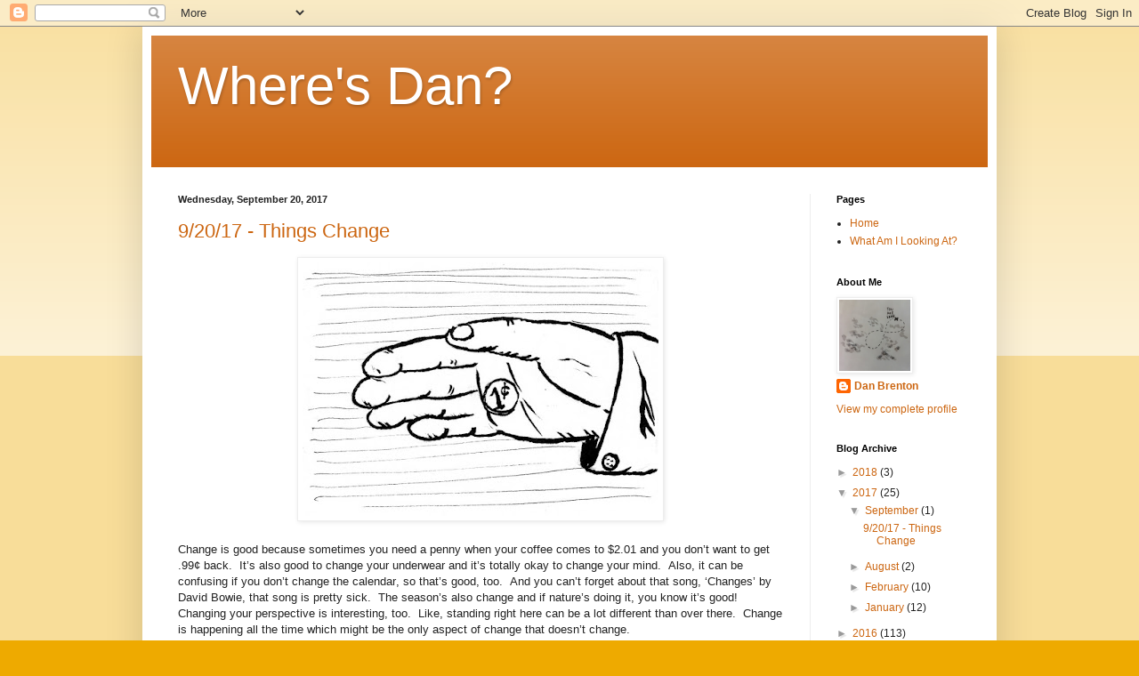

--- FILE ---
content_type: text/html; charset=UTF-8
request_url: http://www.wheresdan.com/2017/09/
body_size: 11765
content:
<!DOCTYPE html>
<html class='v2' dir='ltr' lang='en'>
<head>
<link href='https://www.blogger.com/static/v1/widgets/335934321-css_bundle_v2.css' rel='stylesheet' type='text/css'/>
<meta content='width=1100' name='viewport'/>
<meta content='text/html; charset=UTF-8' http-equiv='Content-Type'/>
<meta content='blogger' name='generator'/>
<link href='http://www.wheresdan.com/favicon.ico' rel='icon' type='image/x-icon'/>
<link href='http://www.wheresdan.com/2017/09/' rel='canonical'/>
<link rel="alternate" type="application/atom+xml" title="Where&#39;s Dan? - Atom" href="http://www.wheresdan.com/feeds/posts/default" />
<link rel="alternate" type="application/rss+xml" title="Where&#39;s Dan? - RSS" href="http://www.wheresdan.com/feeds/posts/default?alt=rss" />
<link rel="service.post" type="application/atom+xml" title="Where&#39;s Dan? - Atom" href="https://www.blogger.com/feeds/8195695963196942761/posts/default" />
<!--Can't find substitution for tag [blog.ieCssRetrofitLinks]-->
<meta content='http://www.wheresdan.com/2017/09/' property='og:url'/>
<meta content='Where&#39;s Dan?' property='og:title'/>
<meta content='' property='og:description'/>
<title>Where's Dan?: September 2017</title>
<style id='page-skin-1' type='text/css'><!--
/*
-----------------------------------------------
Blogger Template Style
Name:     Simple
Designer: Blogger
URL:      www.blogger.com
----------------------------------------------- */
/* Content
----------------------------------------------- */
body {
font: normal normal 12px Arial, Tahoma, Helvetica, FreeSans, sans-serif;
color: #222222;
background: #eeaa00 none repeat scroll top left;
padding: 0 40px 40px 40px;
}
html body .region-inner {
min-width: 0;
max-width: 100%;
width: auto;
}
h2 {
font-size: 22px;
}
a:link {
text-decoration:none;
color: #cc6611;
}
a:visited {
text-decoration:none;
color: #888888;
}
a:hover {
text-decoration:underline;
color: #ff9900;
}
.body-fauxcolumn-outer .fauxcolumn-inner {
background: transparent url(https://resources.blogblog.com/blogblog/data/1kt/simple/body_gradient_tile_light.png) repeat scroll top left;
_background-image: none;
}
.body-fauxcolumn-outer .cap-top {
position: absolute;
z-index: 1;
height: 400px;
width: 100%;
}
.body-fauxcolumn-outer .cap-top .cap-left {
width: 100%;
background: transparent url(https://resources.blogblog.com/blogblog/data/1kt/simple/gradients_light.png) repeat-x scroll top left;
_background-image: none;
}
.content-outer {
-moz-box-shadow: 0 0 40px rgba(0, 0, 0, .15);
-webkit-box-shadow: 0 0 5px rgba(0, 0, 0, .15);
-goog-ms-box-shadow: 0 0 10px #333333;
box-shadow: 0 0 40px rgba(0, 0, 0, .15);
margin-bottom: 1px;
}
.content-inner {
padding: 10px 10px;
}
.content-inner {
background-color: #ffffff;
}
/* Header
----------------------------------------------- */
.header-outer {
background: #cc6611 url(//www.blogblog.com/1kt/simple/gradients_light.png) repeat-x scroll 0 -400px;
_background-image: none;
}
.Header h1 {
font: normal normal 60px Arial, Tahoma, Helvetica, FreeSans, sans-serif;
color: #ffffff;
text-shadow: 1px 2px 3px rgba(0, 0, 0, .2);
}
.Header h1 a {
color: #ffffff;
}
.Header .description {
font-size: 140%;
color: #ffffff;
}
.header-inner .Header .titlewrapper {
padding: 22px 30px;
}
.header-inner .Header .descriptionwrapper {
padding: 0 30px;
}
/* Tabs
----------------------------------------------- */
.tabs-inner .section:first-child {
border-top: 0 solid #eeeeee;
}
.tabs-inner .section:first-child ul {
margin-top: -0;
border-top: 0 solid #eeeeee;
border-left: 0 solid #eeeeee;
border-right: 0 solid #eeeeee;
}
.tabs-inner .widget ul {
background: #f5f5f5 url(https://resources.blogblog.com/blogblog/data/1kt/simple/gradients_light.png) repeat-x scroll 0 -800px;
_background-image: none;
border-bottom: 1px solid #eeeeee;
margin-top: 0;
margin-left: -30px;
margin-right: -30px;
}
.tabs-inner .widget li a {
display: inline-block;
padding: .6em 1em;
font: normal normal 14px Arial, Tahoma, Helvetica, FreeSans, sans-serif;
color: #999999;
border-left: 1px solid #ffffff;
border-right: 1px solid #eeeeee;
}
.tabs-inner .widget li:first-child a {
border-left: none;
}
.tabs-inner .widget li.selected a, .tabs-inner .widget li a:hover {
color: #000000;
background-color: #eeeeee;
text-decoration: none;
}
/* Columns
----------------------------------------------- */
.main-outer {
border-top: 0 solid #eeeeee;
}
.fauxcolumn-left-outer .fauxcolumn-inner {
border-right: 1px solid #eeeeee;
}
.fauxcolumn-right-outer .fauxcolumn-inner {
border-left: 1px solid #eeeeee;
}
/* Headings
----------------------------------------------- */
div.widget > h2,
div.widget h2.title {
margin: 0 0 1em 0;
font: normal bold 11px Arial, Tahoma, Helvetica, FreeSans, sans-serif;
color: #000000;
}
/* Widgets
----------------------------------------------- */
.widget .zippy {
color: #999999;
text-shadow: 2px 2px 1px rgba(0, 0, 0, .1);
}
.widget .popular-posts ul {
list-style: none;
}
/* Posts
----------------------------------------------- */
h2.date-header {
font: normal bold 11px Arial, Tahoma, Helvetica, FreeSans, sans-serif;
}
.date-header span {
background-color: transparent;
color: #222222;
padding: inherit;
letter-spacing: inherit;
margin: inherit;
}
.main-inner {
padding-top: 30px;
padding-bottom: 30px;
}
.main-inner .column-center-inner {
padding: 0 15px;
}
.main-inner .column-center-inner .section {
margin: 0 15px;
}
.post {
margin: 0 0 25px 0;
}
h3.post-title, .comments h4 {
font: normal normal 22px Arial, Tahoma, Helvetica, FreeSans, sans-serif;
margin: .75em 0 0;
}
.post-body {
font-size: 110%;
line-height: 1.4;
position: relative;
}
.post-body img, .post-body .tr-caption-container, .Profile img, .Image img,
.BlogList .item-thumbnail img {
padding: 2px;
background: #ffffff;
border: 1px solid #eeeeee;
-moz-box-shadow: 1px 1px 5px rgba(0, 0, 0, .1);
-webkit-box-shadow: 1px 1px 5px rgba(0, 0, 0, .1);
box-shadow: 1px 1px 5px rgba(0, 0, 0, .1);
}
.post-body img, .post-body .tr-caption-container {
padding: 5px;
}
.post-body .tr-caption-container {
color: #222222;
}
.post-body .tr-caption-container img {
padding: 0;
background: transparent;
border: none;
-moz-box-shadow: 0 0 0 rgba(0, 0, 0, .1);
-webkit-box-shadow: 0 0 0 rgba(0, 0, 0, .1);
box-shadow: 0 0 0 rgba(0, 0, 0, .1);
}
.post-header {
margin: 0 0 1.5em;
line-height: 1.6;
font-size: 90%;
}
.post-footer {
margin: 20px -2px 0;
padding: 5px 10px;
color: #666666;
background-color: #f9f9f9;
border-bottom: 1px solid #eeeeee;
line-height: 1.6;
font-size: 90%;
}
#comments .comment-author {
padding-top: 1.5em;
border-top: 1px solid #eeeeee;
background-position: 0 1.5em;
}
#comments .comment-author:first-child {
padding-top: 0;
border-top: none;
}
.avatar-image-container {
margin: .2em 0 0;
}
#comments .avatar-image-container img {
border: 1px solid #eeeeee;
}
/* Comments
----------------------------------------------- */
.comments .comments-content .icon.blog-author {
background-repeat: no-repeat;
background-image: url([data-uri]);
}
.comments .comments-content .loadmore a {
border-top: 1px solid #999999;
border-bottom: 1px solid #999999;
}
.comments .comment-thread.inline-thread {
background-color: #f9f9f9;
}
.comments .continue {
border-top: 2px solid #999999;
}
/* Accents
---------------------------------------------- */
.section-columns td.columns-cell {
border-left: 1px solid #eeeeee;
}
.blog-pager {
background: transparent none no-repeat scroll top center;
}
.blog-pager-older-link, .home-link,
.blog-pager-newer-link {
background-color: #ffffff;
padding: 5px;
}
.footer-outer {
border-top: 0 dashed #bbbbbb;
}
/* Mobile
----------------------------------------------- */
body.mobile  {
background-size: auto;
}
.mobile .body-fauxcolumn-outer {
background: transparent none repeat scroll top left;
}
.mobile .body-fauxcolumn-outer .cap-top {
background-size: 100% auto;
}
.mobile .content-outer {
-webkit-box-shadow: 0 0 3px rgba(0, 0, 0, .15);
box-shadow: 0 0 3px rgba(0, 0, 0, .15);
}
.mobile .tabs-inner .widget ul {
margin-left: 0;
margin-right: 0;
}
.mobile .post {
margin: 0;
}
.mobile .main-inner .column-center-inner .section {
margin: 0;
}
.mobile .date-header span {
padding: 0.1em 10px;
margin: 0 -10px;
}
.mobile h3.post-title {
margin: 0;
}
.mobile .blog-pager {
background: transparent none no-repeat scroll top center;
}
.mobile .footer-outer {
border-top: none;
}
.mobile .main-inner, .mobile .footer-inner {
background-color: #ffffff;
}
.mobile-index-contents {
color: #222222;
}
.mobile-link-button {
background-color: #cc6611;
}
.mobile-link-button a:link, .mobile-link-button a:visited {
color: #ffffff;
}
.mobile .tabs-inner .section:first-child {
border-top: none;
}
.mobile .tabs-inner .PageList .widget-content {
background-color: #eeeeee;
color: #000000;
border-top: 1px solid #eeeeee;
border-bottom: 1px solid #eeeeee;
}
.mobile .tabs-inner .PageList .widget-content .pagelist-arrow {
border-left: 1px solid #eeeeee;
}

--></style>
<style id='template-skin-1' type='text/css'><!--
body {
min-width: 960px;
}
.content-outer, .content-fauxcolumn-outer, .region-inner {
min-width: 960px;
max-width: 960px;
_width: 960px;
}
.main-inner .columns {
padding-left: 0px;
padding-right: 200px;
}
.main-inner .fauxcolumn-center-outer {
left: 0px;
right: 200px;
/* IE6 does not respect left and right together */
_width: expression(this.parentNode.offsetWidth -
parseInt("0px") -
parseInt("200px") + 'px');
}
.main-inner .fauxcolumn-left-outer {
width: 0px;
}
.main-inner .fauxcolumn-right-outer {
width: 200px;
}
.main-inner .column-left-outer {
width: 0px;
right: 100%;
margin-left: -0px;
}
.main-inner .column-right-outer {
width: 200px;
margin-right: -200px;
}
#layout {
min-width: 0;
}
#layout .content-outer {
min-width: 0;
width: 800px;
}
#layout .region-inner {
min-width: 0;
width: auto;
}
body#layout div.add_widget {
padding: 8px;
}
body#layout div.add_widget a {
margin-left: 32px;
}
--></style>
<link href='https://www.blogger.com/dyn-css/authorization.css?targetBlogID=8195695963196942761&amp;zx=d5d6ade8-89e1-4824-8617-f57b7b139c40' media='none' onload='if(media!=&#39;all&#39;)media=&#39;all&#39;' rel='stylesheet'/><noscript><link href='https://www.blogger.com/dyn-css/authorization.css?targetBlogID=8195695963196942761&amp;zx=d5d6ade8-89e1-4824-8617-f57b7b139c40' rel='stylesheet'/></noscript>
<meta name='google-adsense-platform-account' content='ca-host-pub-1556223355139109'/>
<meta name='google-adsense-platform-domain' content='blogspot.com'/>

</head>
<body class='loading variant-bold'>
<div class='navbar section' id='navbar' name='Navbar'><div class='widget Navbar' data-version='1' id='Navbar1'><script type="text/javascript">
    function setAttributeOnload(object, attribute, val) {
      if(window.addEventListener) {
        window.addEventListener('load',
          function(){ object[attribute] = val; }, false);
      } else {
        window.attachEvent('onload', function(){ object[attribute] = val; });
      }
    }
  </script>
<div id="navbar-iframe-container"></div>
<script type="text/javascript" src="https://apis.google.com/js/platform.js"></script>
<script type="text/javascript">
      gapi.load("gapi.iframes:gapi.iframes.style.bubble", function() {
        if (gapi.iframes && gapi.iframes.getContext) {
          gapi.iframes.getContext().openChild({
              url: 'https://www.blogger.com/navbar/8195695963196942761?origin\x3dhttp://www.wheresdan.com',
              where: document.getElementById("navbar-iframe-container"),
              id: "navbar-iframe"
          });
        }
      });
    </script><script type="text/javascript">
(function() {
var script = document.createElement('script');
script.type = 'text/javascript';
script.src = '//pagead2.googlesyndication.com/pagead/js/google_top_exp.js';
var head = document.getElementsByTagName('head')[0];
if (head) {
head.appendChild(script);
}})();
</script>
</div></div>
<div class='body-fauxcolumns'>
<div class='fauxcolumn-outer body-fauxcolumn-outer'>
<div class='cap-top'>
<div class='cap-left'></div>
<div class='cap-right'></div>
</div>
<div class='fauxborder-left'>
<div class='fauxborder-right'></div>
<div class='fauxcolumn-inner'>
</div>
</div>
<div class='cap-bottom'>
<div class='cap-left'></div>
<div class='cap-right'></div>
</div>
</div>
</div>
<div class='content'>
<div class='content-fauxcolumns'>
<div class='fauxcolumn-outer content-fauxcolumn-outer'>
<div class='cap-top'>
<div class='cap-left'></div>
<div class='cap-right'></div>
</div>
<div class='fauxborder-left'>
<div class='fauxborder-right'></div>
<div class='fauxcolumn-inner'>
</div>
</div>
<div class='cap-bottom'>
<div class='cap-left'></div>
<div class='cap-right'></div>
</div>
</div>
</div>
<div class='content-outer'>
<div class='content-cap-top cap-top'>
<div class='cap-left'></div>
<div class='cap-right'></div>
</div>
<div class='fauxborder-left content-fauxborder-left'>
<div class='fauxborder-right content-fauxborder-right'></div>
<div class='content-inner'>
<header>
<div class='header-outer'>
<div class='header-cap-top cap-top'>
<div class='cap-left'></div>
<div class='cap-right'></div>
</div>
<div class='fauxborder-left header-fauxborder-left'>
<div class='fauxborder-right header-fauxborder-right'></div>
<div class='region-inner header-inner'>
<div class='header section' id='header' name='Header'><div class='widget Header' data-version='1' id='Header1'>
<div id='header-inner'>
<div class='titlewrapper'>
<h1 class='title'>
<a href='http://www.wheresdan.com/'>
Where's Dan?
</a>
</h1>
</div>
<div class='descriptionwrapper'>
<p class='description'><span>
</span></p>
</div>
</div>
</div></div>
</div>
</div>
<div class='header-cap-bottom cap-bottom'>
<div class='cap-left'></div>
<div class='cap-right'></div>
</div>
</div>
</header>
<div class='tabs-outer'>
<div class='tabs-cap-top cap-top'>
<div class='cap-left'></div>
<div class='cap-right'></div>
</div>
<div class='fauxborder-left tabs-fauxborder-left'>
<div class='fauxborder-right tabs-fauxborder-right'></div>
<div class='region-inner tabs-inner'>
<div class='tabs no-items section' id='crosscol' name='Cross-Column'></div>
<div class='tabs no-items section' id='crosscol-overflow' name='Cross-Column 2'></div>
</div>
</div>
<div class='tabs-cap-bottom cap-bottom'>
<div class='cap-left'></div>
<div class='cap-right'></div>
</div>
</div>
<div class='main-outer'>
<div class='main-cap-top cap-top'>
<div class='cap-left'></div>
<div class='cap-right'></div>
</div>
<div class='fauxborder-left main-fauxborder-left'>
<div class='fauxborder-right main-fauxborder-right'></div>
<div class='region-inner main-inner'>
<div class='columns fauxcolumns'>
<div class='fauxcolumn-outer fauxcolumn-center-outer'>
<div class='cap-top'>
<div class='cap-left'></div>
<div class='cap-right'></div>
</div>
<div class='fauxborder-left'>
<div class='fauxborder-right'></div>
<div class='fauxcolumn-inner'>
</div>
</div>
<div class='cap-bottom'>
<div class='cap-left'></div>
<div class='cap-right'></div>
</div>
</div>
<div class='fauxcolumn-outer fauxcolumn-left-outer'>
<div class='cap-top'>
<div class='cap-left'></div>
<div class='cap-right'></div>
</div>
<div class='fauxborder-left'>
<div class='fauxborder-right'></div>
<div class='fauxcolumn-inner'>
</div>
</div>
<div class='cap-bottom'>
<div class='cap-left'></div>
<div class='cap-right'></div>
</div>
</div>
<div class='fauxcolumn-outer fauxcolumn-right-outer'>
<div class='cap-top'>
<div class='cap-left'></div>
<div class='cap-right'></div>
</div>
<div class='fauxborder-left'>
<div class='fauxborder-right'></div>
<div class='fauxcolumn-inner'>
</div>
</div>
<div class='cap-bottom'>
<div class='cap-left'></div>
<div class='cap-right'></div>
</div>
</div>
<!-- corrects IE6 width calculation -->
<div class='columns-inner'>
<div class='column-center-outer'>
<div class='column-center-inner'>
<div class='main section' id='main' name='Main'><div class='widget Blog' data-version='1' id='Blog1'>
<div class='blog-posts hfeed'>

          <div class="date-outer">
        
<h2 class='date-header'><span>Wednesday, September 20, 2017</span></h2>

          <div class="date-posts">
        
<div class='post-outer'>
<div class='post hentry uncustomized-post-template' itemprop='blogPost' itemscope='itemscope' itemtype='http://schema.org/BlogPosting'>
<meta content='https://blogger.googleusercontent.com/img/b/R29vZ2xl/AVvXsEg1-xLvkR9_Qf4-OVd_Jnz5Lk6sBMKcOKWfkM2CP9iujFLDPx8mGAcG6j_LaBM5e6Oh5zRwzZp73fLt0y8sbPSFYA5q7N2SkpwYQHjoxlHsC7z3b439Ypycojhkb1eyICi2p-mSIidoyEs/s400/change_hand.jpg' itemprop='image_url'/>
<meta content='8195695963196942761' itemprop='blogId'/>
<meta content='1361691751238438327' itemprop='postId'/>
<a name='1361691751238438327'></a>
<h3 class='post-title entry-title' itemprop='name'>
<a href='http://www.wheresdan.com/2017/09/change-is-good-because-sometimes-you.html'>9/20/17 - Things Change</a>
</h3>
<div class='post-header'>
<div class='post-header-line-1'></div>
</div>
<div class='post-body entry-content' id='post-body-1361691751238438327' itemprop='description articleBody'>
<div class="separator" style="clear: both; text-align: center;">
<a href="https://blogger.googleusercontent.com/img/b/R29vZ2xl/AVvXsEg1-xLvkR9_Qf4-OVd_Jnz5Lk6sBMKcOKWfkM2CP9iujFLDPx8mGAcG6j_LaBM5e6Oh5zRwzZp73fLt0y8sbPSFYA5q7N2SkpwYQHjoxlHsC7z3b439Ypycojhkb1eyICi2p-mSIidoyEs/s1600/change_hand.jpg" imageanchor="1" style="margin-left: 1em; margin-right: 1em;"><img border="0" data-original-height="714" data-original-width="1001" height="285" src="https://blogger.googleusercontent.com/img/b/R29vZ2xl/AVvXsEg1-xLvkR9_Qf4-OVd_Jnz5Lk6sBMKcOKWfkM2CP9iujFLDPx8mGAcG6j_LaBM5e6Oh5zRwzZp73fLt0y8sbPSFYA5q7N2SkpwYQHjoxlHsC7z3b439Ypycojhkb1eyICi2p-mSIidoyEs/s400/change_hand.jpg" width="400" /></a></div>
<div class="separator" style="clear: both; text-align: center;">
<br /></div>
<div class="p1">
<span class="s1">Change is good because sometimes you need a penny when your coffee comes to $2.01 and you don&#8217;t want to get .99&#162; back.<span class="Apple-converted-space">&nbsp; </span>It&#8217;s also good to change your underwear and it&#8217;s totally okay to change your mind.<span class="Apple-converted-space">&nbsp; </span>Also, it can be confusing if you don&#8217;t change the calendar, so that&#8217;s good, too.<span class="Apple-converted-space">&nbsp; </span>And you can&#8217;t forget about that song, &#8216;Changes&#8217; by David Bowie, that song is pretty sick.<span class="Apple-converted-space">&nbsp; </span>The season&#8217;s also change and if nature&#8217;s doing it, you know it&#8217;s good!<span class="Apple-converted-space">&nbsp; </span>Changing your perspective is interesting, too.<span class="Apple-converted-space">&nbsp; </span>Like, standing right here can be a lot different than over there.<span class="Apple-converted-space">&nbsp; </span>Change is happening all the time which might be the only aspect of change that doesn&#8217;t change.</span></div>
<div class="p1">
<span class="s1"><br /></span></div>
<div class="separator" style="clear: both; text-align: center;">
<a href="https://blogger.googleusercontent.com/img/b/R29vZ2xl/AVvXsEjO9JbWLz-GbKgs1L1dIVEEuVpbYy_tHOcYmyHuYkAht8Egic_uf51NIDoVoE8svF6PcDWzwm_hOxZBy6vjZIlIahP-Spxtou4gvlu_Xkz2v5xTbnX8i_rkBeU7TKXualZgaOv3IrG0DXw/s1600/change_perspective.jpg" imageanchor="1" style="margin-left: 1em; margin-right: 1em;"><img border="0" data-original-height="787" data-original-width="1017" height="308" src="https://blogger.googleusercontent.com/img/b/R29vZ2xl/AVvXsEjO9JbWLz-GbKgs1L1dIVEEuVpbYy_tHOcYmyHuYkAht8Egic_uf51NIDoVoE8svF6PcDWzwm_hOxZBy6vjZIlIahP-Spxtou4gvlu_Xkz2v5xTbnX8i_rkBeU7TKXualZgaOv3IrG0DXw/s400/change_perspective.jpg" width="400" /></a></div>
<div class="p1">
<span class="s1"><br /></span></div>
<div class="p2">
<span class="s1"></span><br /></div>
<div class="p1">
<span class="s1">I don&#8217;t think there&#8217;s anything that excites me more than new scenery.<span class="Apple-converted-space">&nbsp; </span>How beautiful it is to experience a place for the first time; the excitement of drinking in the sights, the unique colors and shapes never before processed by the brain, fresh impressions of a memory.</span></div>
<div class="p1">
<span class="s1"><br /></span></div>
<div class="p1">
<span class="s1">I was lucky enough to have new experiences in new places everyday for about 6 months last year on my bicycle trip.<span class="Apple-converted-space">&nbsp; </span>Sure, a lot of the corn fields in Illinois looked a lot like the corn fields in Indiana and Ohio but, they were still different.<span class="Apple-converted-space">&nbsp; </span>It&#8217;s a true blessing to have a stretch of time vary so greatly from day to day.<span class="Apple-converted-space">&nbsp; </span>I think this long stretch of time on the road helped me break out of the mindset of &#8216;same shit, different day.&#8217;</span></div>
<div class="p2">
<span class="s1"></span><br /></div>
<div class="separator" style="clear: both; text-align: center;">
<a href="https://blogger.googleusercontent.com/img/b/R29vZ2xl/AVvXsEjsk44lfl-3FvChh0fwUwh6NkT7G0j5ZtV2h5dq4VNnMTkUQvczrRMFIlWzLicwGOuVUaeLHQ64xeAbWH31oLgXPiYfqsgW4UACsqPqKtKOand7MZi9BT1lGJqgMajMCEjs2399j34q-yU/s1600/change_underwear.jpg" imageanchor="1" style="margin-left: 1em; margin-right: 1em;"><img border="0" data-original-height="1151" data-original-width="859" height="400" src="https://blogger.googleusercontent.com/img/b/R29vZ2xl/AVvXsEjsk44lfl-3FvChh0fwUwh6NkT7G0j5ZtV2h5dq4VNnMTkUQvczrRMFIlWzLicwGOuVUaeLHQ64xeAbWH31oLgXPiYfqsgW4UACsqPqKtKOand7MZi9BT1lGJqgMajMCEjs2399j34q-yU/s400/change_underwear.jpg" width="297" /></a></div>
<div class="separator" style="clear: both; text-align: center;">
<br /></div>
<div class="p1">
<span class="s1">Maybe two years ago, I truly felt like a goldfish swimming in a very small bowl; I was training endlessly for my cross-country journey.<span class="Apple-converted-space">&nbsp; </span>Walking and riding in small circles around the towns I grew up in.<span class="Apple-converted-space">&nbsp; </span>The scenery became numbing and everything about being home was exhausting.<span class="Apple-converted-space">&nbsp; </span>I felt like I shot myself out of a cannon when I finally left on my bike with my bags packed.</span></div>
<div class="p1">
<br /></div>
<div class="p1">
<span class="s1">A year ago I was right in the middle of my journey.<span class="Apple-converted-space">&nbsp; </span>I finished the cross-country portion and was about to head South for another few months down the West coast.<span class="Apple-converted-space">&nbsp; </span>I have to make fun of myself because Ia big part of this trip was to escape the monotonous pattern of everyday life at home but, I essentially traded that in for another monotonous routine on the road.<span class="Apple-converted-space">&nbsp; </span>Instead of waking up and going to work all day everyday I was waking up and riding my bicycle all day everyday.<span class="Apple-converted-space">&nbsp; </span>No matter what us humans do our lives have a way of falling into a groove but, that doesn&#8217;t mean we have to feel trapped. <span class="Apple-converted-space">&nbsp;</span></span></div>
<div class="p1">
<span class="s1"><span class="Apple-converted-space"><br /></span></span></div>
<div class="separator" style="clear: both; text-align: center;">
<a href="https://blogger.googleusercontent.com/img/b/R29vZ2xl/AVvXsEjI_s5UzwbBxA0iuNLVXZO3U-p_Vy2L9snHWMrankpO9S5Ni4xWdY4sAuhV2oOZzGRJrsiQ4sxhQ4iu1m_1DDA0ZqBY5HV2fxNKCv_kOI0pB2I02IwrsJbUJxYNkCphiZ4-uQWtr7hxMhM/s1600/change_calendar.jpg" imageanchor="1" style="margin-left: 1em; margin-right: 1em;"><img border="0" data-original-height="1180" data-original-width="951" height="400" src="https://blogger.googleusercontent.com/img/b/R29vZ2xl/AVvXsEjI_s5UzwbBxA0iuNLVXZO3U-p_Vy2L9snHWMrankpO9S5Ni4xWdY4sAuhV2oOZzGRJrsiQ4sxhQ4iu1m_1DDA0ZqBY5HV2fxNKCv_kOI0pB2I02IwrsJbUJxYNkCphiZ4-uQWtr7hxMhM/s400/change_calendar.jpg" width="321" /></a></div>
<div class="separator" style="clear: both; text-align: center;">
<br /></div>
<div class="p2">
<span class="s1"></span><br /></div>
<div class="p1">
<span class="s1">Last weekend my boyfriend and I were driving home from Provincetown.<span class="Apple-converted-space">&nbsp; </span>The day had ended and night had already fallen before we started the two and a half hour ride home.<span class="Apple-converted-space">&nbsp; </span>At a certain point I remembered the first time we went to Ptown together at the start of our relationship.<span class="Apple-converted-space">&nbsp; </span>We had also driven home in the dark through a landscape that was new to me in a situation that was new to me.<span class="Apple-converted-space">&nbsp; </span>It was wonderful to realize and acknowledge these two similar scenarios and think about how much has changed in the six months that separate these two points in my life: how much we&#8217;ve grown individually as well as closer together, the home that we share, we&#8217;ve travelled, together and separately, dealt with changes in our families and changes in our careers.<span class="Apple-converted-space">&nbsp; </span>Anyone can pause for a moment, think back 6 months and add up all the things that have happened and are different now even though so many people feel their lives fall in the &#8216;same shit, different day&#8217; category.<span class="Apple-converted-space">&nbsp; </span>We have more control than we allow ourselves to believe.<span class="Apple-converted-space">&nbsp; </span>I never knew how I could make art my full-time job but, I&#8217;ve learned (and I&#8217;m still learning) how to change the way I understand what that means and how to approach it. <span class="Apple-converted-space">&nbsp;</span></span></div>
<div class="p1">
<span class="s1"><span class="Apple-converted-space"><br /></span></span></div>
<div class="p1">
<span class="s1"><span class="Apple-converted-space"><br /></span></span></div>
<div class="separator" style="clear: both; text-align: center;">
<a href="https://blogger.googleusercontent.com/img/b/R29vZ2xl/AVvXsEgHyBOGYBaJEok-atWfOTtS0OjFRmBvkfYRivrVQrO8i-x8_F60QNglqoJJ6MM9ItQiHgaTzOOqy6q2jt_r196kb6RhS6NUDRACBDTu5TUp9T29KdVdR2thkQHONKQIn9PWRirt2UA_OHs/s1600/change_seasons.jpg" imageanchor="1" style="margin-left: 1em; margin-right: 1em;"><img border="0" data-original-height="493" data-original-width="1600" height="196" src="https://blogger.googleusercontent.com/img/b/R29vZ2xl/AVvXsEgHyBOGYBaJEok-atWfOTtS0OjFRmBvkfYRivrVQrO8i-x8_F60QNglqoJJ6MM9ItQiHgaTzOOqy6q2jt_r196kb6RhS6NUDRACBDTu5TUp9T29KdVdR2thkQHONKQIn9PWRirt2UA_OHs/s640/change_seasons.jpg" width="640" /></a></div>
<div class="p2">
<span class="s1"></span><br /></div>
<style type="text/css">
p.p1 {margin: 0.0px 0.0px 0.0px 0.0px; font: 12.0px Helvetica; -webkit-text-stroke: #000000}
p.p2 {margin: 0.0px 0.0px 0.0px 0.0px; font: 12.0px Helvetica; -webkit-text-stroke: #000000; min-height: 14.0px}
span.s1 {font-kerning: none}
</style>














<br />
<div class="p1">
<span class="s1">Humans are very good at creating a model of reality in our minds that we then limit and imprison ourselves within but, change is something we&#8217;re all capable of initiating.<span class="Apple-converted-space">&nbsp; </span>Nobody is making us live the same way day in and day out.<span class="Apple-converted-space">&nbsp; </span>The things we want to accomplish may seem impossible or too much for us to handle, it&#8217;s important to keep in mind nothing happens all at once, small changes add up.<span class="Apple-converted-space">&nbsp; </span>So maybe start with something small and change your underwear.</span></div>
<div class="p1">
<span class="s1"><br /></span></div>
<div class="p1">
<span class="s1"><br /></span></div>
<div style='clear: both;'></div>
</div>
<div class='post-footer'>
<div class='post-footer-line post-footer-line-1'>
<span class='post-author vcard'>
Posted by
<span class='fn' itemprop='author' itemscope='itemscope' itemtype='http://schema.org/Person'>
<meta content='https://www.blogger.com/profile/15866690875830479888' itemprop='url'/>
<a class='g-profile' href='https://www.blogger.com/profile/15866690875830479888' rel='author' title='author profile'>
<span itemprop='name'>Dan Brenton</span>
</a>
</span>
</span>
<span class='post-timestamp'>
at
<meta content='http://www.wheresdan.com/2017/09/change-is-good-because-sometimes-you.html' itemprop='url'/>
<a class='timestamp-link' href='http://www.wheresdan.com/2017/09/change-is-good-because-sometimes-you.html' rel='bookmark' title='permanent link'><abbr class='published' itemprop='datePublished' title='2017-09-20T07:41:00-07:00'>7:41&#8239;AM</abbr></a>
</span>
<span class='post-comment-link'>
<a class='comment-link' href='http://www.wheresdan.com/2017/09/change-is-good-because-sometimes-you.html#comment-form' onclick=''>
1 comment:
  </a>
</span>
<span class='post-icons'>
<span class='item-control blog-admin pid-572433013'>
<a href='https://www.blogger.com/post-edit.g?blogID=8195695963196942761&postID=1361691751238438327&from=pencil' title='Edit Post'>
<img alt='' class='icon-action' height='18' src='https://resources.blogblog.com/img/icon18_edit_allbkg.gif' width='18'/>
</a>
</span>
</span>
<div class='post-share-buttons goog-inline-block'>
<a class='goog-inline-block share-button sb-email' href='https://www.blogger.com/share-post.g?blogID=8195695963196942761&postID=1361691751238438327&target=email' target='_blank' title='Email This'><span class='share-button-link-text'>Email This</span></a><a class='goog-inline-block share-button sb-blog' href='https://www.blogger.com/share-post.g?blogID=8195695963196942761&postID=1361691751238438327&target=blog' onclick='window.open(this.href, "_blank", "height=270,width=475"); return false;' target='_blank' title='BlogThis!'><span class='share-button-link-text'>BlogThis!</span></a><a class='goog-inline-block share-button sb-twitter' href='https://www.blogger.com/share-post.g?blogID=8195695963196942761&postID=1361691751238438327&target=twitter' target='_blank' title='Share to X'><span class='share-button-link-text'>Share to X</span></a><a class='goog-inline-block share-button sb-facebook' href='https://www.blogger.com/share-post.g?blogID=8195695963196942761&postID=1361691751238438327&target=facebook' onclick='window.open(this.href, "_blank", "height=430,width=640"); return false;' target='_blank' title='Share to Facebook'><span class='share-button-link-text'>Share to Facebook</span></a><a class='goog-inline-block share-button sb-pinterest' href='https://www.blogger.com/share-post.g?blogID=8195695963196942761&postID=1361691751238438327&target=pinterest' target='_blank' title='Share to Pinterest'><span class='share-button-link-text'>Share to Pinterest</span></a>
</div>
</div>
<div class='post-footer-line post-footer-line-2'>
<span class='post-labels'>
Labels:
<a href='http://www.wheresdan.com/search/label/art%20for%20sale' rel='tag'>art for sale</a>,
<a href='http://www.wheresdan.com/search/label/artist' rel='tag'>artist</a>,
<a href='http://www.wheresdan.com/search/label/artist%20for%20hire' rel='tag'>artist for hire</a>,
<a href='http://www.wheresdan.com/search/label/bicycle%20tour' rel='tag'>bicycle tour</a>,
<a href='http://www.wheresdan.com/search/label/dan%20brenton' rel='tag'>dan brenton</a>,
<a href='http://www.wheresdan.com/search/label/dan%20makes%20art' rel='tag'>dan makes art</a>,
<a href='http://www.wheresdan.com/search/label/gay%20artist' rel='tag'>gay artist</a>,
<a href='http://www.wheresdan.com/search/label/gay%20writer' rel='tag'>gay writer</a>,
<a href='http://www.wheresdan.com/search/label/illustrator' rel='tag'>illustrator</a>,
<a href='http://www.wheresdan.com/search/label/new%20england%20artist' rel='tag'>new england artist</a>,
<a href='http://www.wheresdan.com/search/label/original%20art' rel='tag'>original art</a>,
<a href='http://www.wheresdan.com/search/label/underwear' rel='tag'>underwear</a>
</span>
</div>
<div class='post-footer-line post-footer-line-3'>
<span class='post-location'>
</span>
</div>
</div>
</div>
</div>

        </div></div>
      
</div>
<div class='blog-pager' id='blog-pager'>
<span id='blog-pager-newer-link'>
<a class='blog-pager-newer-link' href='http://www.wheresdan.com/' id='Blog1_blog-pager-newer-link' title='Newer Posts'>Newer Posts</a>
</span>
<span id='blog-pager-older-link'>
<a class='blog-pager-older-link' href='http://www.wheresdan.com/search?updated-max=2017-09-20T07:41:00-07:00&max-results=7' id='Blog1_blog-pager-older-link' title='Older Posts'>Older Posts</a>
</span>
<a class='home-link' href='http://www.wheresdan.com/'>Home</a>
</div>
<div class='clear'></div>
<div class='blog-feeds'>
<div class='feed-links'>
Subscribe to:
<a class='feed-link' href='http://www.wheresdan.com/feeds/posts/default' target='_blank' type='application/atom+xml'>Comments (Atom)</a>
</div>
</div>
</div></div>
</div>
</div>
<div class='column-left-outer'>
<div class='column-left-inner'>
<aside>
</aside>
</div>
</div>
<div class='column-right-outer'>
<div class='column-right-inner'>
<aside>
<div class='sidebar section' id='sidebar-right-1'><div class='widget PageList' data-version='1' id='PageList1'>
<h2>Pages</h2>
<div class='widget-content'>
<ul>
<li>
<a href='http://www.wheresdan.com/'>Home</a>
</li>
<li>
<a href='http://whatisdanlookingat.tumblr.com'>What Am I Looking At?</a>
</li>
</ul>
<div class='clear'></div>
</div>
</div><div class='widget Profile' data-version='1' id='Profile1'>
<h2>About Me</h2>
<div class='widget-content'>
<a href='https://www.blogger.com/profile/15866690875830479888'><img alt='My photo' class='profile-img' height='80' src='//blogger.googleusercontent.com/img/b/R29vZ2xl/AVvXsEhbzSPwXEk-k7BX39pNu1s0cLkD8Gc9feR28s7C7We1zO5xZmz5daROqWJ-Xj3XMyngMW462Z_EHvfIkud2m8OzbOby2BoBwqxodL1Z_-vVpLvusz8J_mvknzsyrkZuHw/s220/image.jpeg' width='80'/></a>
<dl class='profile-datablock'>
<dt class='profile-data'>
<a class='profile-name-link g-profile' href='https://www.blogger.com/profile/15866690875830479888' rel='author' style='background-image: url(//www.blogger.com/img/logo-16.png);'>
Dan Brenton
</a>
</dt>
</dl>
<a class='profile-link' href='https://www.blogger.com/profile/15866690875830479888' rel='author'>View my complete profile</a>
<div class='clear'></div>
</div>
</div><div class='widget BlogArchive' data-version='1' id='BlogArchive1'>
<h2>Blog Archive</h2>
<div class='widget-content'>
<div id='ArchiveList'>
<div id='BlogArchive1_ArchiveList'>
<ul class='hierarchy'>
<li class='archivedate collapsed'>
<a class='toggle' href='javascript:void(0)'>
<span class='zippy'>

        &#9658;&#160;
      
</span>
</a>
<a class='post-count-link' href='http://www.wheresdan.com/2018/'>
2018
</a>
<span class='post-count' dir='ltr'>(3)</span>
<ul class='hierarchy'>
<li class='archivedate collapsed'>
<a class='toggle' href='javascript:void(0)'>
<span class='zippy'>

        &#9658;&#160;
      
</span>
</a>
<a class='post-count-link' href='http://www.wheresdan.com/2018/05/'>
May
</a>
<span class='post-count' dir='ltr'>(1)</span>
</li>
</ul>
<ul class='hierarchy'>
<li class='archivedate collapsed'>
<a class='toggle' href='javascript:void(0)'>
<span class='zippy'>

        &#9658;&#160;
      
</span>
</a>
<a class='post-count-link' href='http://www.wheresdan.com/2018/04/'>
April
</a>
<span class='post-count' dir='ltr'>(1)</span>
</li>
</ul>
<ul class='hierarchy'>
<li class='archivedate collapsed'>
<a class='toggle' href='javascript:void(0)'>
<span class='zippy'>

        &#9658;&#160;
      
</span>
</a>
<a class='post-count-link' href='http://www.wheresdan.com/2018/03/'>
March
</a>
<span class='post-count' dir='ltr'>(1)</span>
</li>
</ul>
</li>
</ul>
<ul class='hierarchy'>
<li class='archivedate expanded'>
<a class='toggle' href='javascript:void(0)'>
<span class='zippy toggle-open'>

        &#9660;&#160;
      
</span>
</a>
<a class='post-count-link' href='http://www.wheresdan.com/2017/'>
2017
</a>
<span class='post-count' dir='ltr'>(25)</span>
<ul class='hierarchy'>
<li class='archivedate expanded'>
<a class='toggle' href='javascript:void(0)'>
<span class='zippy toggle-open'>

        &#9660;&#160;
      
</span>
</a>
<a class='post-count-link' href='http://www.wheresdan.com/2017/09/'>
September
</a>
<span class='post-count' dir='ltr'>(1)</span>
<ul class='posts'>
<li><a href='http://www.wheresdan.com/2017/09/change-is-good-because-sometimes-you.html'>9/20/17 - Things Change</a></li>
</ul>
</li>
</ul>
<ul class='hierarchy'>
<li class='archivedate collapsed'>
<a class='toggle' href='javascript:void(0)'>
<span class='zippy'>

        &#9658;&#160;
      
</span>
</a>
<a class='post-count-link' href='http://www.wheresdan.com/2017/08/'>
August
</a>
<span class='post-count' dir='ltr'>(2)</span>
</li>
</ul>
<ul class='hierarchy'>
<li class='archivedate collapsed'>
<a class='toggle' href='javascript:void(0)'>
<span class='zippy'>

        &#9658;&#160;
      
</span>
</a>
<a class='post-count-link' href='http://www.wheresdan.com/2017/02/'>
February
</a>
<span class='post-count' dir='ltr'>(10)</span>
</li>
</ul>
<ul class='hierarchy'>
<li class='archivedate collapsed'>
<a class='toggle' href='javascript:void(0)'>
<span class='zippy'>

        &#9658;&#160;
      
</span>
</a>
<a class='post-count-link' href='http://www.wheresdan.com/2017/01/'>
January
</a>
<span class='post-count' dir='ltr'>(12)</span>
</li>
</ul>
</li>
</ul>
<ul class='hierarchy'>
<li class='archivedate collapsed'>
<a class='toggle' href='javascript:void(0)'>
<span class='zippy'>

        &#9658;&#160;
      
</span>
</a>
<a class='post-count-link' href='http://www.wheresdan.com/2016/'>
2016
</a>
<span class='post-count' dir='ltr'>(113)</span>
<ul class='hierarchy'>
<li class='archivedate collapsed'>
<a class='toggle' href='javascript:void(0)'>
<span class='zippy'>

        &#9658;&#160;
      
</span>
</a>
<a class='post-count-link' href='http://www.wheresdan.com/2016/12/'>
December
</a>
<span class='post-count' dir='ltr'>(4)</span>
</li>
</ul>
<ul class='hierarchy'>
<li class='archivedate collapsed'>
<a class='toggle' href='javascript:void(0)'>
<span class='zippy'>

        &#9658;&#160;
      
</span>
</a>
<a class='post-count-link' href='http://www.wheresdan.com/2016/10/'>
October
</a>
<span class='post-count' dir='ltr'>(6)</span>
</li>
</ul>
<ul class='hierarchy'>
<li class='archivedate collapsed'>
<a class='toggle' href='javascript:void(0)'>
<span class='zippy'>

        &#9658;&#160;
      
</span>
</a>
<a class='post-count-link' href='http://www.wheresdan.com/2016/09/'>
September
</a>
<span class='post-count' dir='ltr'>(14)</span>
</li>
</ul>
<ul class='hierarchy'>
<li class='archivedate collapsed'>
<a class='toggle' href='javascript:void(0)'>
<span class='zippy'>

        &#9658;&#160;
      
</span>
</a>
<a class='post-count-link' href='http://www.wheresdan.com/2016/08/'>
August
</a>
<span class='post-count' dir='ltr'>(28)</span>
</li>
</ul>
<ul class='hierarchy'>
<li class='archivedate collapsed'>
<a class='toggle' href='javascript:void(0)'>
<span class='zippy'>

        &#9658;&#160;
      
</span>
</a>
<a class='post-count-link' href='http://www.wheresdan.com/2016/07/'>
July
</a>
<span class='post-count' dir='ltr'>(30)</span>
</li>
</ul>
<ul class='hierarchy'>
<li class='archivedate collapsed'>
<a class='toggle' href='javascript:void(0)'>
<span class='zippy'>

        &#9658;&#160;
      
</span>
</a>
<a class='post-count-link' href='http://www.wheresdan.com/2016/06/'>
June
</a>
<span class='post-count' dir='ltr'>(22)</span>
</li>
</ul>
<ul class='hierarchy'>
<li class='archivedate collapsed'>
<a class='toggle' href='javascript:void(0)'>
<span class='zippy'>

        &#9658;&#160;
      
</span>
</a>
<a class='post-count-link' href='http://www.wheresdan.com/2016/05/'>
May
</a>
<span class='post-count' dir='ltr'>(1)</span>
</li>
</ul>
<ul class='hierarchy'>
<li class='archivedate collapsed'>
<a class='toggle' href='javascript:void(0)'>
<span class='zippy'>

        &#9658;&#160;
      
</span>
</a>
<a class='post-count-link' href='http://www.wheresdan.com/2016/04/'>
April
</a>
<span class='post-count' dir='ltr'>(3)</span>
</li>
</ul>
<ul class='hierarchy'>
<li class='archivedate collapsed'>
<a class='toggle' href='javascript:void(0)'>
<span class='zippy'>

        &#9658;&#160;
      
</span>
</a>
<a class='post-count-link' href='http://www.wheresdan.com/2016/03/'>
March
</a>
<span class='post-count' dir='ltr'>(1)</span>
</li>
</ul>
<ul class='hierarchy'>
<li class='archivedate collapsed'>
<a class='toggle' href='javascript:void(0)'>
<span class='zippy'>

        &#9658;&#160;
      
</span>
</a>
<a class='post-count-link' href='http://www.wheresdan.com/2016/02/'>
February
</a>
<span class='post-count' dir='ltr'>(1)</span>
</li>
</ul>
<ul class='hierarchy'>
<li class='archivedate collapsed'>
<a class='toggle' href='javascript:void(0)'>
<span class='zippy'>

        &#9658;&#160;
      
</span>
</a>
<a class='post-count-link' href='http://www.wheresdan.com/2016/01/'>
January
</a>
<span class='post-count' dir='ltr'>(3)</span>
</li>
</ul>
</li>
</ul>
</div>
</div>
<div class='clear'></div>
</div>
</div></div>
</aside>
</div>
</div>
</div>
<div style='clear: both'></div>
<!-- columns -->
</div>
<!-- main -->
</div>
</div>
<div class='main-cap-bottom cap-bottom'>
<div class='cap-left'></div>
<div class='cap-right'></div>
</div>
</div>
<footer>
<div class='footer-outer'>
<div class='footer-cap-top cap-top'>
<div class='cap-left'></div>
<div class='cap-right'></div>
</div>
<div class='fauxborder-left footer-fauxborder-left'>
<div class='fauxborder-right footer-fauxborder-right'></div>
<div class='region-inner footer-inner'>
<div class='foot no-items section' id='footer-1'></div>
<table border='0' cellpadding='0' cellspacing='0' class='section-columns columns-2'>
<tbody>
<tr>
<td class='first columns-cell'>
<div class='foot no-items section' id='footer-2-1'></div>
</td>
<td class='columns-cell'>
<div class='foot no-items section' id='footer-2-2'></div>
</td>
</tr>
</tbody>
</table>
<!-- outside of the include in order to lock Attribution widget -->
<div class='foot section' id='footer-3' name='Footer'><div class='widget Attribution' data-version='1' id='Attribution1'>
<div class='widget-content' style='text-align: center;'>
Simple theme. Powered by <a href='https://www.blogger.com' target='_blank'>Blogger</a>.
</div>
<div class='clear'></div>
</div></div>
</div>
</div>
<div class='footer-cap-bottom cap-bottom'>
<div class='cap-left'></div>
<div class='cap-right'></div>
</div>
</div>
</footer>
<!-- content -->
</div>
</div>
<div class='content-cap-bottom cap-bottom'>
<div class='cap-left'></div>
<div class='cap-right'></div>
</div>
</div>
</div>
<script type='text/javascript'>
    window.setTimeout(function() {
        document.body.className = document.body.className.replace('loading', '');
      }, 10);
  </script>

<script type="text/javascript" src="https://www.blogger.com/static/v1/widgets/2028843038-widgets.js"></script>
<script type='text/javascript'>
window['__wavt'] = 'AOuZoY4z7AJa2BvgpREQ4mtxX3eJziCX0Q:1769074014287';_WidgetManager._Init('//www.blogger.com/rearrange?blogID\x3d8195695963196942761','//www.wheresdan.com/2017/09/','8195695963196942761');
_WidgetManager._SetDataContext([{'name': 'blog', 'data': {'blogId': '8195695963196942761', 'title': 'Where\x27s Dan?', 'url': 'http://www.wheresdan.com/2017/09/', 'canonicalUrl': 'http://www.wheresdan.com/2017/09/', 'homepageUrl': 'http://www.wheresdan.com/', 'searchUrl': 'http://www.wheresdan.com/search', 'canonicalHomepageUrl': 'http://www.wheresdan.com/', 'blogspotFaviconUrl': 'http://www.wheresdan.com/favicon.ico', 'bloggerUrl': 'https://www.blogger.com', 'hasCustomDomain': true, 'httpsEnabled': false, 'enabledCommentProfileImages': true, 'gPlusViewType': 'FILTERED_POSTMOD', 'adultContent': false, 'analyticsAccountNumber': '', 'encoding': 'UTF-8', 'locale': 'en', 'localeUnderscoreDelimited': 'en', 'languageDirection': 'ltr', 'isPrivate': false, 'isMobile': false, 'isMobileRequest': false, 'mobileClass': '', 'isPrivateBlog': false, 'isDynamicViewsAvailable': true, 'feedLinks': '\x3clink rel\x3d\x22alternate\x22 type\x3d\x22application/atom+xml\x22 title\x3d\x22Where\x26#39;s Dan? - Atom\x22 href\x3d\x22http://www.wheresdan.com/feeds/posts/default\x22 /\x3e\n\x3clink rel\x3d\x22alternate\x22 type\x3d\x22application/rss+xml\x22 title\x3d\x22Where\x26#39;s Dan? - RSS\x22 href\x3d\x22http://www.wheresdan.com/feeds/posts/default?alt\x3drss\x22 /\x3e\n\x3clink rel\x3d\x22service.post\x22 type\x3d\x22application/atom+xml\x22 title\x3d\x22Where\x26#39;s Dan? - Atom\x22 href\x3d\x22https://www.blogger.com/feeds/8195695963196942761/posts/default\x22 /\x3e\n', 'meTag': '', 'adsenseHostId': 'ca-host-pub-1556223355139109', 'adsenseHasAds': false, 'adsenseAutoAds': false, 'boqCommentIframeForm': true, 'loginRedirectParam': '', 'view': '', 'dynamicViewsCommentsSrc': '//www.blogblog.com/dynamicviews/4224c15c4e7c9321/js/comments.js', 'dynamicViewsScriptSrc': '//www.blogblog.com/dynamicviews/6e0d22adcfa5abea', 'plusOneApiSrc': 'https://apis.google.com/js/platform.js', 'disableGComments': true, 'interstitialAccepted': false, 'sharing': {'platforms': [{'name': 'Get link', 'key': 'link', 'shareMessage': 'Get link', 'target': ''}, {'name': 'Facebook', 'key': 'facebook', 'shareMessage': 'Share to Facebook', 'target': 'facebook'}, {'name': 'BlogThis!', 'key': 'blogThis', 'shareMessage': 'BlogThis!', 'target': 'blog'}, {'name': 'X', 'key': 'twitter', 'shareMessage': 'Share to X', 'target': 'twitter'}, {'name': 'Pinterest', 'key': 'pinterest', 'shareMessage': 'Share to Pinterest', 'target': 'pinterest'}, {'name': 'Email', 'key': 'email', 'shareMessage': 'Email', 'target': 'email'}], 'disableGooglePlus': true, 'googlePlusShareButtonWidth': 0, 'googlePlusBootstrap': '\x3cscript type\x3d\x22text/javascript\x22\x3ewindow.___gcfg \x3d {\x27lang\x27: \x27en\x27};\x3c/script\x3e'}, 'hasCustomJumpLinkMessage': false, 'jumpLinkMessage': 'Read more', 'pageType': 'archive', 'pageName': 'September 2017', 'pageTitle': 'Where\x27s Dan?: September 2017'}}, {'name': 'features', 'data': {}}, {'name': 'messages', 'data': {'edit': 'Edit', 'linkCopiedToClipboard': 'Link copied to clipboard!', 'ok': 'Ok', 'postLink': 'Post Link'}}, {'name': 'template', 'data': {'name': 'Simple', 'localizedName': 'Simple', 'isResponsive': false, 'isAlternateRendering': false, 'isCustom': false, 'variant': 'bold', 'variantId': 'bold'}}, {'name': 'view', 'data': {'classic': {'name': 'classic', 'url': '?view\x3dclassic'}, 'flipcard': {'name': 'flipcard', 'url': '?view\x3dflipcard'}, 'magazine': {'name': 'magazine', 'url': '?view\x3dmagazine'}, 'mosaic': {'name': 'mosaic', 'url': '?view\x3dmosaic'}, 'sidebar': {'name': 'sidebar', 'url': '?view\x3dsidebar'}, 'snapshot': {'name': 'snapshot', 'url': '?view\x3dsnapshot'}, 'timeslide': {'name': 'timeslide', 'url': '?view\x3dtimeslide'}, 'isMobile': false, 'title': 'Where\x27s Dan?', 'description': '', 'url': 'http://www.wheresdan.com/2017/09/', 'type': 'feed', 'isSingleItem': false, 'isMultipleItems': true, 'isError': false, 'isPage': false, 'isPost': false, 'isHomepage': false, 'isArchive': true, 'isLabelSearch': false, 'archive': {'year': 2017, 'month': 9, 'rangeMessage': 'Showing posts from September, 2017'}}}]);
_WidgetManager._RegisterWidget('_NavbarView', new _WidgetInfo('Navbar1', 'navbar', document.getElementById('Navbar1'), {}, 'displayModeFull'));
_WidgetManager._RegisterWidget('_HeaderView', new _WidgetInfo('Header1', 'header', document.getElementById('Header1'), {}, 'displayModeFull'));
_WidgetManager._RegisterWidget('_BlogView', new _WidgetInfo('Blog1', 'main', document.getElementById('Blog1'), {'cmtInteractionsEnabled': false, 'lightboxEnabled': true, 'lightboxModuleUrl': 'https://www.blogger.com/static/v1/jsbin/4049919853-lbx.js', 'lightboxCssUrl': 'https://www.blogger.com/static/v1/v-css/828616780-lightbox_bundle.css'}, 'displayModeFull'));
_WidgetManager._RegisterWidget('_PageListView', new _WidgetInfo('PageList1', 'sidebar-right-1', document.getElementById('PageList1'), {'title': 'Pages', 'links': [{'isCurrentPage': false, 'href': 'http://www.wheresdan.com/', 'title': 'Home'}, {'isCurrentPage': false, 'href': 'http://whatisdanlookingat.tumblr.com', 'title': 'What Am I Looking At?'}], 'mobile': false, 'showPlaceholder': true, 'hasCurrentPage': false}, 'displayModeFull'));
_WidgetManager._RegisterWidget('_ProfileView', new _WidgetInfo('Profile1', 'sidebar-right-1', document.getElementById('Profile1'), {}, 'displayModeFull'));
_WidgetManager._RegisterWidget('_BlogArchiveView', new _WidgetInfo('BlogArchive1', 'sidebar-right-1', document.getElementById('BlogArchive1'), {'languageDirection': 'ltr', 'loadingMessage': 'Loading\x26hellip;'}, 'displayModeFull'));
_WidgetManager._RegisterWidget('_AttributionView', new _WidgetInfo('Attribution1', 'footer-3', document.getElementById('Attribution1'), {}, 'displayModeFull'));
</script>
</body>
</html>